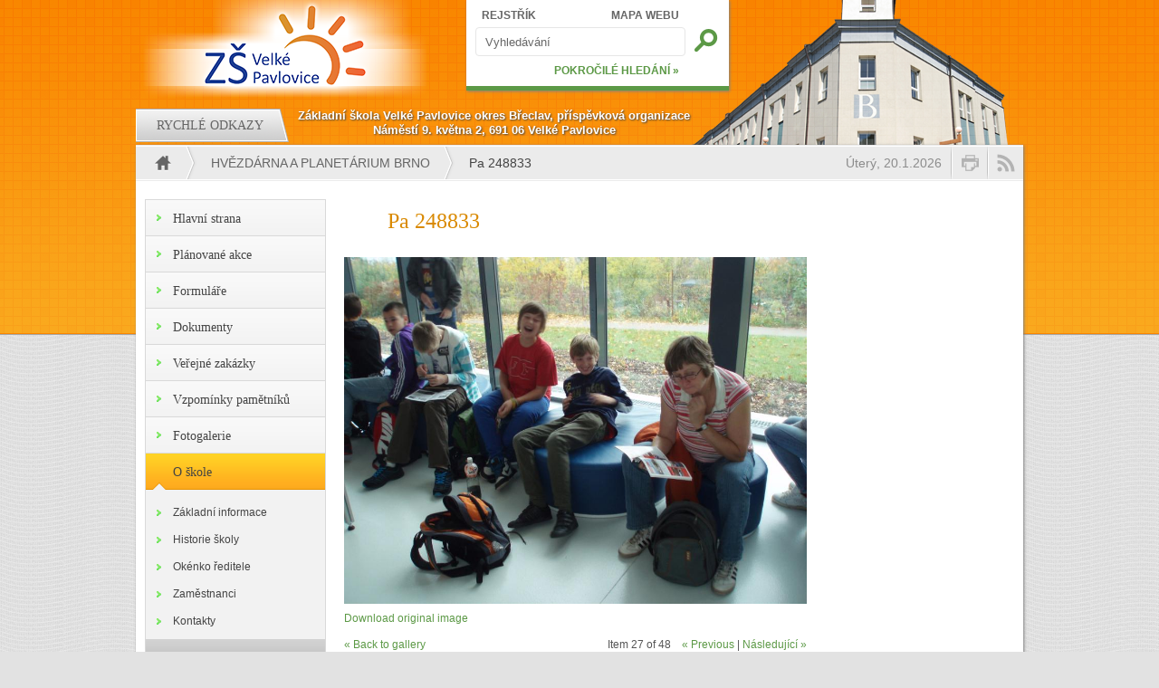

--- FILE ---
content_type: text/html; charset=utf-8
request_url: https://zs.velke-pavlovice.cz/media-gallery/detail/467/2720
body_size: 5573
content:
<!DOCTYPE html PUBLIC "-//W3C//DTD XHTML+RDFa 1.0//EN"
  "http://www.w3.org/MarkUp/DTD/xhtml-rdfa-1.dtd">
<html xmlns="http://www.w3.org/1999/xhtml" xml:lang="cs" version="XHTML+RDFa 1.0" dir="ltr">

<head profile="http://www.w3.org/1999/xhtml/vocab">
  <meta http-equiv="Content-Type" content="text/html; charset=utf-8" />
<meta name="Generator" content="Drupal 7 (http://drupal.org)" />
<link rel="shortcut icon" href="https://zs.velke-pavlovice.cz/sites/all/themes/zs/favicon.ico" type="image/vnd.microsoft.icon" />
  <title>Pa 248833 | ZŠ Velké Pavlovice</title>
  <link type="text/css" rel="stylesheet" href="https://zs.velke-pavlovice.cz/sites/default/files/css/css_xE-rWrJf-fncB6ztZfd2huxqgxu4WO-qwma6Xer30m4.css" media="all" />
<link type="text/css" rel="stylesheet" href="https://zs.velke-pavlovice.cz/sites/default/files/css/css_RouOZ1zLFSB0HZ3k4Fq6sfAmaDXq5Zzx919X88w3OxY.css" media="all" />
<link type="text/css" rel="stylesheet" href="https://zs.velke-pavlovice.cz/sites/default/files/css/css_llV_1LGVEtYi19RPFG9pr2IX-VpEwpxOcjLSgpPksN0.css" media="all" />

<!--[if lt IE 8]>
<link type="text/css" rel="stylesheet" href="https://zs.velke-pavlovice.cz/sites/default/files/css/css_VyKHcoC2vkE6vSZy1096yGnGRXchk2qXI7pn80r5cvw.css" media="all" />
<![endif]-->
<link type="text/css" rel="stylesheet" href="https://zs.velke-pavlovice.cz/sites/default/files/css/css_HY4CbeTQEbF1feSdDL8WJqz2N-xq90kwMTOiVoyKfk8.css" media="all" />
<link type="text/css" rel="stylesheet" href="https://zs.velke-pavlovice.cz/sites/default/files/css/css_47DEQpj8HBSa-_TImW-5JCeuQeRkm5NMpJWZG3hSuFU.css" media="print" />
  <script type="text/javascript" src="https://zs.velke-pavlovice.cz/sites/default/files/js/js_YD9ro0PAqY25gGWrTki6TjRUG8TdokmmxjfqpNNfzVU.js"></script>
<script type="text/javascript" src="https://zs.velke-pavlovice.cz/sites/default/files/js/js_onbE0n0cQY6KTDQtHO_E27UBymFC-RuqypZZ6Zxez-o.js"></script>
<script type="text/javascript" src="https://zs.velke-pavlovice.cz/sites/default/files/js/js_HfrY7fqEU62JiE1DE1bMUDt7V2Dafhy3btSeTJkIAnI.js"></script>
<script type="text/javascript" src="https://zs.velke-pavlovice.cz/sites/default/files/js/js_pYpCq9A3xZtSB7LWq92CPlyAt9Aasxn5MVh-x2sj1ak.js"></script>
<script type="text/javascript" src="https://www.googletagmanager.com/gtag/js?id=UA-18734454-10"></script>
<script type="text/javascript">
<!--//--><![CDATA[//><!--
window.dataLayer = window.dataLayer || [];function gtag(){dataLayer.push(arguments)};gtag("js", new Date());gtag("set", "developer_id.dMDhkMT", true);gtag("config", "UA-18734454-10", {"groups":"default"});
//--><!]]>
</script>
<script type="text/javascript" src="https://zs.velke-pavlovice.cz/sites/default/files/js/js_Dv6SQ1EEXgihcLcWm7PSF49whu3gBoAB4SPI48ApaEU.js"></script>
<script type="text/javascript">
<!--//--><![CDATA[//><!--
jQuery.extend(Drupal.settings, {"basePath":"\/","pathPrefix":"","setHasJsCookie":0,"ajaxPageState":{"theme":"zs","theme_token":"qwGPLGf4jwM4e1pf5j8YuQ0ER0Z5HXWBZ1I8KfUPZu0","js":{"misc\/jquery.js":1,"misc\/jquery-extend-3.4.0.js":1,"misc\/jquery-html-prefilter-3.5.0-backport.js":1,"misc\/jquery.once.js":1,"misc\/drupal.js":1,"misc\/form-single-submit.js":1,"sites\/all\/modules\/spamspan\/spamspan.js":1,"public:\/\/languages\/cs_RuT2uY1eCNB8shrJAbeLS9tqwDBxowgXnnofIbQkYOs.js":1,"sites\/all\/modules\/media_gallery\/media_gallery.js":1,"sites\/all\/modules\/google_analytics\/googleanalytics.js":1,"https:\/\/www.googletagmanager.com\/gtag\/js?id=UA-18734454-10":1,"0":1,"sites\/all\/themes\/zs\/js\/script.js":1,"sites\/all\/themes\/zs\/js\/jquery.cycle.lite.js":1,"sites\/all\/themes\/zs\/fancybox\/jquery.fancybox-1.3.4.pack.js":1,"sites\/all\/themes\/zs\/fancybox\/jquery.mousewheel-3.0.4.pack.js":1},"css":{"modules\/system\/system.base.css":1,"modules\/system\/system.menus.css":1,"modules\/system\/system.messages.css":1,"modules\/system\/system.theme.css":1,"sites\/all\/modules\/calendar\/css\/calendar_multiday.css":1,"modules\/field\/theme\/field.css":1,"modules\/node\/node.css":1,"modules\/search\/search.css":1,"modules\/user\/user.css":1,"sites\/all\/modules\/views\/css\/views.css":1,"sites\/all\/modules\/ctools\/css\/ctools.css":1,"sites\/all\/modules\/media_gallery\/media_gallery.css":1,"sites\/all\/modules\/media_gallery\/media_gallery.ie7.css":1,"sites\/all\/themes\/zs\/css\/layout.css":1,"sites\/all\/themes\/zs\/css\/style.css":1,"sites\/all\/themes\/zs\/fancybox\/jquery.fancybox-1.3.4.css":1,"sites\/all\/themes\/zs\/css\/print.css":1}},"googleanalytics":{"account":["UA-18734454-10"],"trackOutbound":1,"trackMailto":1,"trackDownload":1,"trackDownloadExtensions":"7z|aac|arc|arj|asf|asx|avi|bin|csv|doc(x|m)?|dot(x|m)?|exe|flv|gif|gz|gzip|hqx|jar|jpe?g|js|mp(2|3|4|e?g)|mov(ie)?|msi|msp|pdf|phps|png|ppt(x|m)?|pot(x|m)?|pps(x|m)?|ppam|sld(x|m)?|thmx|qtm?|ra(m|r)?|sea|sit|tar|tgz|torrent|txt|wav|wma|wmv|wpd|xls(x|m|b)?|xlt(x|m)|xlam|xml|z|zip"},"urlIsAjaxTrusted":{"\/media-gallery\/detail\/467\/2720":true}});
//--><!]]>
</script>
</head>
<body class="html not-front not-logged-in one-sidebar sidebar-first page-media-gallery page-media-gallery-detail page-media-gallery-detail- page-media-gallery-detail-467 page-media-gallery-detail- page-media-gallery-detail-2720" >
  <div id="skip-link">
    <a href="#main-content" class="element-invisible element-focusable">Přejít k hlavnímu obsahu</a>
  </div>
    
  <div id="top"></div>

  <div id="page-wrapper"><div id="page">

    <div id="header"><div class="section clearfix">

      <a href="/" title="Domů" rel="home" id="logo">
        <img src="https://zs.velke-pavlovice.cz/sites/all/themes/zs/logo.png" alt="Domů" />
      </a>

      <div id="name-and-slogan">
                  <div id="site-name"><strong>
            <a href="/" title="Domů" rel="home"><span>ZŠ Velké Pavlovice</span></a>
          </strong></div>
        
              </div> <!-- /#name-and-slogan -->

      <div id="slideshow"><div class="images">
        <img src="/sites/default/files/page/slide1.png" />
        <img src="/sites/default/files/page/slide2.png" />
        <img src="/sites/default/files/page/slide3.png" />
      </div></div>

        <div class="region region-header">
    <div id="block-search-form" class="block block-search">

    
  <div class="content">
    <form action="/media-gallery/detail/467/2720" method="post" id="search-block-form" accept-charset="UTF-8"><div><div class="container-inline">
      <h2 class="element-invisible">Vyhledávání</h2>
    <div class="form-item form-type-textfield form-item-search-block-form">
  <label class="element-invisible" for="edit-search-block-form--2">Hledat </label>
 <input title="Zadejte hledaný termín." onfocus="if (this.value == &#039;Vyhledávání&#039;) {this.value = &#039;&#039;;}" onblur="if (this.value == &#039;&#039;) {this.value = &#039;Vyhledávání&#039;;}" type="text" id="edit-search-block-form--2" name="search_block_form" value="Vyhledávání" size="15" maxlength="128" class="form-text" />
</div>
<a href="/rejstrik" class="link-top-1">REJSTŘÍK</a><a href="/mapa-webu" class="link-top-2">MAPA WEBU</a><a href="/search" class="link-bottom">POKROČILÉ HLEDÁNÍ »</a><div class="form-actions form-wrapper" id="edit-actions"><input title="Hledat" type="image" id="edit-submit" name="submit" src="/sites/all/themes/zs/images/search.png" class="form-submit" /></div><input type="hidden" name="form_build_id" value="form-k7KcoMfG8Bakx19UEsBz6cBejtI4ak85KNUo3OTcvck" />
<input type="hidden" name="form_id" value="search_block_form" />
</div>
</div></form>  </div>
</div>
  </div>

    </div></div> <!-- /.section, /#header -->

    <div id="navigation"><div class="section">
        <div class="region region-navigation">
    <div id="block-zs-links" class="block block-zs">

    
  <div class="content">
    <div class="header">
  <div class="tab links-1"><div class="title">Rychlé odkazy</div></div>
  <div class="address">
    <div>Základní škola Velké Pavlovice okres Břeclav, příspěvková organizace</div>
    <div>Náměstí 9. května 2, 691 06 Velké Pavlovice</div>
  </div>
</div>
<div class="links">
  <div class="tab links-1">
    <div class="content">
      <div class="column">
        <div class="title">Pro žáka</div>
        <ul>
          <li><a href="/tridy">Rozvrhy hodin</a></li>
          <li><a href="/souteze">Soutěže</a></li>
          <li><a href="/predmety">Předměty</a></li>
          <li><a href="/skolni-jidelna">Jídelníček</a></li>
          <li><a href="/vyuka/harmonogram">Harmonogram</a></li>
        </ul>
      </div>
      <div class="column">
        <div class="title">Pro rodiče</div>
        <ul>
          <li><a href="/vyuka/harmonogram">Harmonogram</a></li>
                    <li><a href="https://zspavlovice.edupage.org/">EduPage</a></li>
          <li><a href="/vyuka/zapis-do-1-tridy">Zápis do první třídy</a></li>
                    <li><a href="/vyuka/ucebni-plany">Učební plány</a></li>
          <li><a href="/formulare">Formuláře</a></li>
        </ul>
      </div>
      <div class="column">
        <div class="title">Pro zájemce</div>
        <ul>
          <li><a href="/proc-k-nam">Proč k nám?</a></li>
          <li><a href="/o-skole">O škole</a></li>
          <li><a href="/o-skole/historie-skoly">Historie školy</a></li>
          <li><a href="/fotogalerie/vybaveni-skoly">Vybavení školy</a></li>
          <li><a href="/okoli-skoly">Okolí školy</a></li>
        </ul>
      </div>
      <div class="column">
        <div class="title">Pro veřejnost</div>
        <ul>
          <li><a href="/kalendar">Plánované akce</a></li>
          <li><a href="/dokumenty">Dokumenty</a></li>
          <li><a href="/skolni-jidelna">Jídelníček</a></li>
          <li><a href="/zamestnanci">Zaměstnanci</a></li>
          <li><a href="/zajimave-odkazy">Zajímavé odkazy</a></li>
        </ul>
      </div>
    </div>
  </div>
</div>
  </div>
</div>
  </div>
    </div></div> <!-- /.section, /#navigation -->

    <div id="main-wrapper"><div id="main" class="clearfix">

      <div id="breadcrumb">
        <h2 class="element-invisible">Jste zde</h2><div class="breadcrumb"><div class="item home"><a href="/" title="Domů"><div></div></a></div><div class="item item-1"><a href="/fotogalerie/hvezdarna-a-planetarium-brno">Hvězdárna a Planetárium Brno</a></div><div class="active">Pa 248833</div></div>        <a href="/rss.xml" title="Zobrazit RSS"><div class="rss"></div></a>
        <a onClick="javascript:window.print();" title="Vytisknout aktuální stránku"><div class="print"></div></a>
        <div class="date">Úterý, 20.1.2026</div>
      </div>

      
      <div id="content" class="column"><div class="section">
                <a id="main-content"></a>
                <h1 class="title" id="page-title">Pa 248833</h1>                <div class="tabs"></div>                          <div class="region region-content">
    <div id="block-system-main" class="block block-system">

    
  <div class="content">
    <div class="media-gallery-detail-wrapper"><div class="media-gallery-detail"><img src="https://zs.velke-pavlovice.cz/sites/default/files/styles/media_gallery_large/public/pa248833.jpg?itok=Wq-bOo-c" alt="" title="" /><div class="media-gallery-detail-info"><a href="/media/2720/download/pa248833.jpg" type="image/jpeg; length=1176166" class="gallery-download">Download original image</a><span class="media-license dark"></span></div><div class="media-gallery-detail-info"><span class="media-gallery-back-link"><a href="/fotogalerie/hvezdarna-a-planetarium-brno">« Back to gallery</a></span><span class="media-gallery-detail-image-info-wrapper"><span class="media-gallery-image-count">Item 27 of 48</span><span class="media-gallery-controls"><a href="/media-gallery/detail/467/2719" class="prev">« Previous</a> | <a href="/media-gallery/detail/467/2721" class="next">Následující »</a></span></span></div></div><div class="no-overflow"></div></div>  </div>
</div>
  </div>
              </div></div> <!-- /.section, /#content -->

              <div id="sidebar-first" class="column sidebar"><div class="section">
            <div class="region region-sidebar-first">
    <div id="block-system-main-menu" class="block block-system block-menu">

    <h2>Hlavní menu</h2>
  
  <div class="content">
    <ul class="menu"><li class="first leaf"><a href="/" title="">Hlavní strana</a></li>
<li class="leaf"><a href="/kalendar">Plánované akce</a></li>
<li class="leaf"><a href="/formulare">Formuláře</a></li>
<li class="leaf"><a href="/dokumenty">Dokumenty</a></li>
<li class="leaf"><a href="/verejne-zakazky">Veřejné zakázky</a></li>
<li class="leaf"><a href="/kronika" title="">Vzpomínky pamětníků</a></li>
<li class="leaf"><a href="/fotogalerie">Fotogalerie</a></li>
<li class="expanded"><a href="/o-skole">O škole</a><ul class="menu"><li class="first leaf"><a href="/o-skole/zakladni-informace">Základní informace</a></li>
<li class="leaf"><a href="/o-skole/historie-skoly">Historie školy</a></li>
<li class="leaf"><a href="/okenko-reditele">Okénko ředitele</a></li>
<li class="leaf"><a href="/zamestnanci" title="">Zaměstnanci</a></li>
<li class="last leaf"><a href="/o-skole/kontakt">Kontakty</a></li>
</ul></li>
<li class="collapsed"><a href="/vyuka" title="">Výuka</a></li>
<li class="collapsed"><a href="/organizace">Organizace</a></li>
<li class="leaf"><a href="/aktuality">Pořádané akce</a></li>
<li class="collapsed"><a href="/projekty">Projekty</a></li>
<li class="leaf"><a href="/prohlaseni-o-pristupnosti">Prohlášení o přístupnosti</a></li>
<li class="last leaf"><a href="/gdpr">GDPR</a></li>
</ul>  </div>
</div>
  </div>
        </div></div> <!-- /.section, /#sidebar-first -->
      
      
    </div></div> <!-- /#main, /#main-wrapper -->

    <div id="footer"><div class="section">
      <div class="column"><div class="content">
        <div class="images">
          <div class="img"><a href="/fotogalerie/recitacni-soutez-skolni-kolo-122-2014" title="Recitační soutěž – školní kolo      12.2. 2014"><img src="https://zs.velke-pavlovice.cz/sites/default/files/styles/footer_images/public/img_0421.jpg?itok=Bzq36gto" /></a></div>
          <div class="img"><a href="/fotogalerie/valentynska-disco-party-ve-skolni-druzine" title="Valentýnská disco -party ve školní družině"><img src="https://zs.velke-pavlovice.cz/sites/default/files/styles/footer_images/public/p1000926.jpg?itok=Y_YaFR74" /></a></div>
          <div class="img"><a href="/fotogalerie/adaptacni-pobyt-krizanov" title="ADAPTAČNÍ POBYT KŘIŽANOV"><img src="https://zs.velke-pavlovice.cz/sites/default/files/styles/footer_images/public/p9268789.jpg?itok=_6b6GfKm" /></a></div>
          <div class="img"><a href="/fotogalerie/projekt-explorium" title="Projekt Explorium"><img src="https://zs.velke-pavlovice.cz/sites/default/files/styles/footer_images/public/img_5887.jpeg?itok=vEjDErtx" /></a></div>
          <div class="img"><a href="/fotogalerie/listopadove-kreativni-tvoreni-v-sd-a-asd" title="Listopadové kreativní tvoření v ŠD a AŠD"><img src="https://zs.velke-pavlovice.cz/sites/default/files/styles/footer_images/public/p1010634.jpg?itok=WYCixJkp" /></a></div>
          <div class="img"><a href="/fotogalerie/velikonocni-tvoreni-ve-skolni-druzine" title="Velikonoční tvoření ve školní družině"><img src="https://zs.velke-pavlovice.cz/sites/default/files/styles/footer_images/public/sd_jaro_02.jpg?itok=iu-A-B4B" /></a></div>
        </div>
      </div></div>
      <div class="column"><div class="content">
        <p class="title">Užitečné odkazy</p>
        <ul>
          <li><a href="http://www.velke-pavlovice.cz/">Město Velké Pavlovice</a></li>
          <li><a href="http://www.gymnazium.velke-pavlovice.cz/">Gymnázium Velké Pavlovice</a></li>
          <li><a href="http://www.velke-pavlovice.cz/article.asp?nArticleID=33&nLanguageID=1">Turistické informační centrum</a></li>
          <li><a href="http://www.idos.cz">IDOS - jízdní řády</a></li>
          <li><a href="/prohlaseni-o-pristupnosti">Prohlášení o přístupnosti</a></li>
        </ul>
      </div></div>
      <div class="column"><div class="content">
        <div class="map">
          <a href="http://www.google.com/maps?q=N%C3%A1m%C4%9Bst%C3%AD+9.+Kv%C4%9Btna+46%2F2,+691+06+Velk%C3%A9+Pavlovice,+%C4%8Cesk%C3%A1+republika&hl=cs&ie=UTF8&sll=48.904505,16.818191&sspn=0.002422,0.005681&vpsrc=0&doflg=ptk&z=16" title="Pro zobrazení celé mapy klikněte na náhled"><img src="/sites/default/files/page/map.jpg" /></a>
        </div>
      </div></div>
      <div class="column"><div class="content">
        <p class="title">Rychlý kontakt</p>
        <p>Základní škola Velké Pavlovice<br />Náměstí 9. května 46/2<br />691 06  Velké Pavlovice</p>
        <ul><li>tel: +420 519 428 167</li><li>fax: +420 519 428 167</li><li>e-mail: <span class="spamspan"><span class="u">zs</span> [at] <span class="d">velke-pavlovice [dot] cz</span></span></li></ul>
      </div></div>
      <div class="links">
        <div class="link"><a href="/fotogalerie">Zobrazit poslední fotogalerii »</a></div>
        <div class="link"><a href="/akce">Více o aktivitách školy »</a></div>
        <div class="link"><a href="/node/16">Jak se k nám dostat »</a></div>
        <div class="link"><a href="/o-skole/kontakt">Kompletní kontaktní informace »</a></div>
      </div>
          </div></div> <!-- /.section, /#footer -->

    <div id="copy"><div class="section">
      <a href="http://www.kybersoft.com">KyberSoft</a> - Copyright &copy; <a href="/">ZŠ Velké Pavlovice</a> 2011 - <a href="/user">Administrace</a>
    </div></div> <!-- /.section, /#copy -->

  </div></div> <!-- /#page, /#page-wrapper -->

  <div id="bottom"></div>
  </body>
</html>
